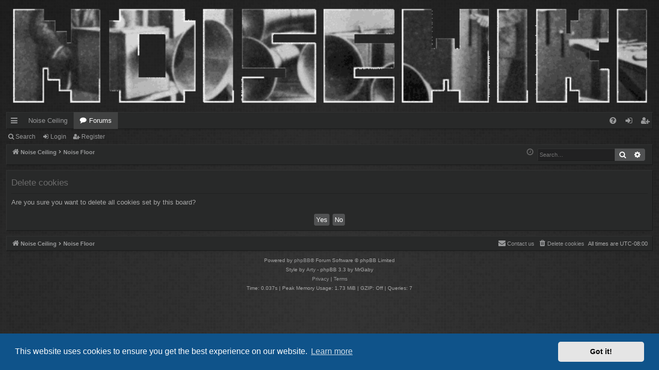

--- FILE ---
content_type: text/html; charset=UTF-8
request_url: https://www.noisewiki.com/forum/ucp.php?mode=delete_cookies&sid=8e1d6b8428ba36cd68b2b18dbf0fb198
body_size: 3880
content:

<!DOCTYPE html>
<html dir="ltr" lang="en-gb">
<head>
<meta charset="utf-8" />
<meta http-equiv="X-UA-Compatible" content="IE=edge">
<meta name="viewport" content="width=device-width, initial-scale=1" />

<title>NoiseWiki - User Control Panel - Delete cookies</title>




	<link rel="alternate" type="application/atom+xml" title="Feed - NoiseWiki" href="/forum/app.php/feed?sid=9524611eddd61a9ce6a471cafd715b9b">			<link rel="alternate" type="application/atom+xml" title="Feed - New Topics" href="/forum/app.php/feed/topics?sid=9524611eddd61a9ce6a471cafd715b9b">				

<!--
	phpBB style name: digi
	Based on style:   prosilver
	Original author:  Arty ( https://www.artodia.com )
	Modified by: 	  MrGaby
-->


<link href="./assets/css/font-awesome.min.css?assets_version=44" rel="stylesheet">
<link href="./styles/digi_red/theme/stylesheet.css?assets_version=44" rel="stylesheet">



	<link href="./assets/cookieconsent/cookieconsent.min.css?assets_version=44" rel="stylesheet">

<!--[if lte IE 9]>
	<link href="./styles/digi_red/theme/tweaks.css?assets_version=44" rel="stylesheet">
<![endif]-->

<meta name="description" content="A place online for your noise">
<meta name="twitter:card" content="summary">
<meta property="og:locale" content="en_GB">
<meta property="og:site_name" content="NoiseWiki">
<meta property="og:url" content="https://www.noisewiki.com/forum/ucp.php?mode=delete_cookies8e1d6b8428ba36cd68b2b18dbf0fb198">
<meta property="og:type" content="website">
<meta property="og:title" content="Delete cookies">
<meta property="og:description" content="A place online for your noise">

						
<link href="./ext/hifikabin/headerbanner/styles/prosilver/theme/headerbanner.css?assets_version=44" rel="stylesheet" media="screen" />
<link href="./ext/hifikabin/headerbanner/styles/prosilver/theme/headerbanner_background.css?assets_version=44" rel="stylesheet" media="screen" />
<link href="./ext/threedi/qaip/styles/prosilver/theme/qaip.css?assets_version=44" rel="stylesheet" media="screen" />



</head>
<body id="phpbb" class="nojs notouch section-ucp ltr " data-online-text="Online">


	<a id="top" class="top-anchor" accesskey="t"></a>
	<div id="page-header" class="page-width">
		<div class="headerbar" role="banner">
					<div class="inner">

			<div id="site-description" class="site-description">
				<a id="logo" class="logo" href="http://www.noisewiki.com" title="Noise Ceiling">
					<img src="./styles/digi_red/theme/images/logo.png" data-src-hd="./styles/digi_red/theme/images/logo_hd.png" alt="NoiseWiki"/>
				</a>
				<p class="sitename">NoiseWiki</p>
				<p>A place online for your noise</p>
				<p class="skiplink"><a href="#start_here">Skip to content</a></p>
			</div>

									<div class="banner-header">
<a id="headerbanner_logo" class="logo"; href="http://www.noisewiki.com" title="Noise Ceiling"><span class="site_logo"></span></a>
<div id="hidden">
	<h1>NoiseWiki</h1>
	<p>A place online for your noise</p>
	<p class="skiplink"><a href="#start_here">Skip to content</a></p>
</div>
<div class="header-banner">
	<a href="http://www.noisewiki.com" title="Noise Ceiling"><img class="header-banner" style="border-radius:0px; width:1500px;" src="Https://www.noisewiki.com/forum/images/noisewiki.gif" alt="Noise Floor" ></a>
</div>
</div>

			</div>
					</div>


				


<div class="navbar tabbed not-static" role="navigation">
	<div class="inner page-width">
		<div class="nav-tabs" data-current-page="ucp">
			<ul class="leftside">
				<li id="quick-links" class="quick-links tab responsive-menu dropdown-container">
					<a href="#" class="nav-link dropdown-trigger">Quick links</a>
					<div class="dropdown">
						<div class="pointer"><div class="pointer-inner"></div></div>
						<ul class="dropdown-contents" role="menu">
								
			<li class="separator"></li>
													<li>
								<a href="./search.php?search_id=unanswered&amp;sid=9524611eddd61a9ce6a471cafd715b9b" role="menuitem">
									<i class="icon fa-file-o fa-fw icon-gray" aria-hidden="true"></i><span>Unanswered topics</span>
								</a>
							</li>
							<li>
								<a href="./search.php?search_id=active_topics&amp;sid=9524611eddd61a9ce6a471cafd715b9b" role="menuitem">
									<i class="icon fa-file-o fa-fw icon-blue" aria-hidden="true"></i><span>Active topics</span>
								</a>
							</li>
							<li class="separator"></li>
							<li>
								<a href="./search.php?sid=9524611eddd61a9ce6a471cafd715b9b" role="menuitem">
									<i class="icon fa-search fa-fw" aria-hidden="true"></i><span>Search</span>
								</a>
							</li>	
	
													</ul>
					</div>
				</li>
													<li class="tab home" data-responsive-class="small-icon icon-home">
						<a class="nav-link" href="http://www.noisewiki.com" data-navbar-reference="home">Noise Ceiling</a>
					</li>
								<li class="tab forums selected" data-responsive-class="small-icon icon-forums">
					<a class="nav-link" href="./index.php?sid=9524611eddd61a9ce6a471cafd715b9b">Forums</a>
				</li>
											</ul>
			<ul class="rightside" role="menu">
								<li class="tab faq" data-select-match="faq" data-responsive-class="small-icon icon-faq">
					<a class="nav-link" href="/forum/app.php/help/faq?sid=9524611eddd61a9ce6a471cafd715b9b" rel="help" title="Frequently Asked Questions" role="menuitem">
						<i class="icon fa-question-circle fa-fw" aria-hidden="true"></i><span>FAQ</span>
					</a>
				</li>
																									<li class="tab login"  data-skip-responsive="true" data-select-match="login"><a class="nav-link" href="./ucp.php?mode=login&amp;redirect=ucp.php%3Fmode%3Ddelete_cookies&amp;sid=9524611eddd61a9ce6a471cafd715b9b" title="Login" accesskey="x" role="menuitem">Login</a></li>
											<li class="tab register" data-skip-responsive="true" data-select-match="register"><a class="nav-link" href="./ucp.php?mode=register&amp;sid=9524611eddd61a9ce6a471cafd715b9b" role="menuitem">Register</a></li>
																	</ul>
		</div>
	</div>
</div>

<div class="navbar secondary">
	<ul role="menubar">
											<li class="small-icon icon-search"><a href="./search.php?sid=9524611eddd61a9ce6a471cafd715b9b">Search</a></li>
														<li class="small-icon icon-login"><a href="./ucp.php?mode=login&amp;redirect=ucp.php%3Fmode%3Ddelete_cookies&amp;sid=9524611eddd61a9ce6a471cafd715b9b" title="Login">Login</a></li>
									<li class="small-icon icon-register"><a href="./ucp.php?mode=register&amp;sid=9524611eddd61a9ce6a471cafd715b9b">Register</a></li>
									
			</ul>
</div>

	</div>

<div id="wrap" class="page-width">

	
	<a id="start_here" class="top-anchor"></a>
	<div id="page-body" class="page-body" role="main">
		<div class="navbar">
	<ul id="nav-breadcrumbs" class="nav-breadcrumbs linklist navlinks" role="menubar">
				
		
		<li class="breadcrumbs" itemscope itemtype="https://schema.org/BreadcrumbList">

						<span class="crumb" itemtype="https://schema.org/ListItem" itemprop="itemListElement" itemscope><a itemprop="item" href="http://www.noisewiki.com" data-navbar-reference="home"><i class="icon fa-home fa-fw" aria-hidden="true"></i><span itemprop="name">Noise Ceiling</span></a><meta itemprop="position" content="1" /></span>
			
						<span class="crumb" itemtype="https://schema.org/ListItem" itemprop="itemListElement" itemscope><a itemprop="item" href="./index.php?sid=9524611eddd61a9ce6a471cafd715b9b" accesskey="h" data-navbar-reference="index"><span itemprop="name">Noise Floor</span></a><meta itemprop="position" content="2" /></span>

			
			
		</li>

		<li id="search-box" class="search-box rightside responsive-hide">
	<form action="./search.php?sid=9524611eddd61a9ce6a471cafd715b9b" method="get" id="search">
	<fieldset>
		<input name="keywords" id="keyword" type="search" maxlength="128" title="Search for keywords" class="inputbox search tiny" size="20" value="" placeholder="Search…" >
		<button class="button button-search" type="submit" title="Search">
		<i class="icon fa-search fa-fw" aria-hidden="true"></i><span class="sr-only">Search</span>
		</button>
		<a href="./search.php?sid=9524611eddd61a9ce6a471cafd715b9b" class="button button-search-end" title="Advanced search">
		<i class="icon fa-cog fa-fw" aria-hidden="true"></i><span class="sr-only">Advanced search</span>
		</a>
	</fieldset>
</form>


</li>
<li class="rightside responsive-search">
	<a href="./search.php?sid=9524611eddd61a9ce6a471cafd715b9b" title="View the advanced search options" role="menuitem">
	<i class="icon fa-search fa-fw" aria-hidden="true"></i><span class="sr-only">Search</span>
	</a>
</li>

				<li class="rightside dropdown-container icon-only">
			<a href="#" class="dropdown-trigger time" title="It is currently Fri Jan 16, 2026 2:11 pm"><i class="fa fa-clock-o"></i></a>
			<div class="dropdown">
				<div class="pointer"><div class="pointer-inner"></div></div>
				<ul class="dropdown-contents">
					<li>It is currently Fri Jan 16, 2026 2:11 pm</li>
					<li>All times are <span title="America/Los Angeles">UTC-08:00</span></li>
				</ul>
			</div>
		</li>
	</ul>
</div>

		
		
<form id="confirm" action="./ucp.php?mode=delete_cookies&amp;sid=9524611eddd61a9ce6a471cafd715b9b&amp;confirm_key=NPKV5HZYYU" method="post">
<div class="panel">
	<div class="inner">

	<h2 class="message-title">Delete cookies</h2>
	<p>Are you sure you want to delete all cookies set by this board?</p>

	<fieldset class="submit-buttons">
		<input type="hidden" name="confirm_uid" value="1" />
<input type="hidden" name="sess" value="9524611eddd61a9ce6a471cafd715b9b" />
<input type="hidden" name="sid" value="9524611eddd61a9ce6a471cafd715b9b" />

		<input type="submit" name="confirm" value="Yes" class="button2" />&nbsp;
		<input type="submit" name="cancel" value="No" class="button2" />
	</fieldset>

	</div>
</div>
</form>

			</div>


	<div class="navbar" role="navigation">
	<div class="inner">

	<ul id="nav-footer" class="nav-footer linklist" role="menubar">
		<li class="breadcrumbs">
							<span class="crumb"><a href="http://www.noisewiki.com" data-navbar-reference="home"><i class="icon fa-home fa-fw" aria-hidden="true"></i><span>Noise Ceiling</span></a></span>									<span class="crumb"><a href="./index.php?sid=9524611eddd61a9ce6a471cafd715b9b" data-navbar-reference="index"><span>Noise Floor</span></a></span>					</li>
		
				<li class="rightside">All times are <span title="America/Los Angeles">UTC-08:00</span></li>
							<li class="rightside">
				<a href="./ucp.php?mode=delete_cookies&amp;sid=9524611eddd61a9ce6a471cafd715b9b" data-ajax="true" data-refresh="true" role="menuitem">
					<i class="icon fa-trash fa-fw" aria-hidden="true"></i><span>Delete cookies</span>
				</a>
			</li>
											<li class="rightside" data-last-responsive="true">
	<script>
		var prefix='mailto';
		var name='admin';
		var url='noisewiki.com';
		var subject = 'NoiseWiki\u0020Contact\u0020Page';
		var icon = '<i class="icon fa-envelope fa-fw" aria-hidden="true"></i>'
			document.write( '<a href="' + prefix + ':' + name + '@' + url +
			'?subject=' +subject+
			'"TITLE="Send\u0020an\u0020Email" role="menuitem">' + icon + 
			'Contact\u0020us' + '</a>');
	</script>
</li>
			</ul>

	</div>
</div>
</div>

<div id="page-footer" class="page-width" role="contentinfo">
	
	<div class="copyright">
				<p class="footer-row">
			<span class="footer-copyright">Powered by <a href="https://www.phpbb.com/">phpBB</a>&reg; Forum Software &copy; phpBB Limited</span>
		</p>
		<p class="footer-row">
			<span class="footer-copyright">Style by <a href="https://www.artodia.com/">Arty</a> - phpBB 3.3 by MrGaby</span>
		</p>
						<p class="footer-row" role="menu">
			<a class="footer-link" href="./ucp.php?mode=privacy&amp;sid=9524611eddd61a9ce6a471cafd715b9b" title="Privacy" role="menuitem">
				<span class="footer-link-text">Privacy</span>
			</a>
			|
			<a class="footer-link" href="./ucp.php?mode=terms&amp;sid=9524611eddd61a9ce6a471cafd715b9b" title="Terms" role="menuitem">
				<span class="footer-link-text">Terms</span>
			</a>
		</p>
				<p class="footer-row">
			<span class="footer-info"><span title="SQL time: 0.017s / PHP time: 0.020s">Time: 0.037s</span> | Peak Memory Usage: 1.73 MiB | GZIP: Off | <span title="Cached: 2">Queries: 7</span></span>
		</p>
					</div>

	<div id="darkenwrapper" class="darkenwrapper" data-ajax-error-title="AJAX error" data-ajax-error-text="Something went wrong when processing your request." data-ajax-error-text-abort="User aborted request." data-ajax-error-text-timeout="Your request timed out; please try again." data-ajax-error-text-parsererror="Something went wrong with the request and the server returned an invalid reply.">
		<div id="darken" class="darken">&nbsp;</div>
	</div>

	<div id="phpbb_alert" class="phpbb_alert" data-l-err="Error" data-l-timeout-processing-req="Request timed out.">
		<a href="#" class="alert_close">
		</a>
		<h3 class="alert_title">&nbsp;</h3><p class="alert_text"></p>
	</div>
	<div id="phpbb_confirm" class="phpbb_alert">
		<a href="#" class="alert_close">
		</a>
		<div class="alert_text"></div>
	</div>
</div>


<div>
	<a id="bottom" class="top-anchor" accesskey="z"></a>
	<img src="/forum/app.php/cron/cron.task.text_reparser.poll_option?sid=9524611eddd61a9ce6a471cafd715b9b" width="1" height="1" alt="cron" /></div>

<script src="./assets/javascript/jquery-3.5.1.min.js?assets_version=44"></script>
<script src="./assets/javascript/core.js?assets_version=44"></script>

	<script src="./assets/cookieconsent/cookieconsent.min.js?assets_version=44"></script>
	<script>
	if (typeof window.cookieconsent === "object") {
		window.addEventListener("load", function(){
			window.cookieconsent.initialise({
				"palette": {
					"popup": {
						"background": "#0F538A"
					},
					"button": {
						"background": "#E5E5E5"
					}
				},
				"theme": "classic",
				"content": {
					"message": "This\u0020website\u0020uses\u0020cookies\u0020to\u0020ensure\u0020you\u0020get\u0020the\u0020best\u0020experience\u0020on\u0020our\u0020website.",
					"dismiss": "Got\u0020it\u0021",
					"link": "Learn\u0020more",
                    "href": "./ucp.php?mode=privacy&amp;sid=9524611eddd61a9ce6a471cafd715b9b"
                }
            });
        });
    }
	</script>

<script>
	const phpbbStudioApp = {};
		phpbbStudioApp.colorCap			= 'ffffff';
		phpbbStudioApp.colorBottom		= '00ff00';
		phpbbStudioApp.colorMiddle		= 'ffff00';
		phpbbStudioApp.colorTop			= 'ff0000';
		phpbbStudioApp.visualSwitch		= '1';
		phpbbStudioApp.gfxCrossOrigin	= '';
</script>

<script src="./styles/digi/template/forum_fn.js?assets_version=44"></script>
<script src="./styles/digi/template/ajax.js?assets_version=44"></script>




</body>
</html>

